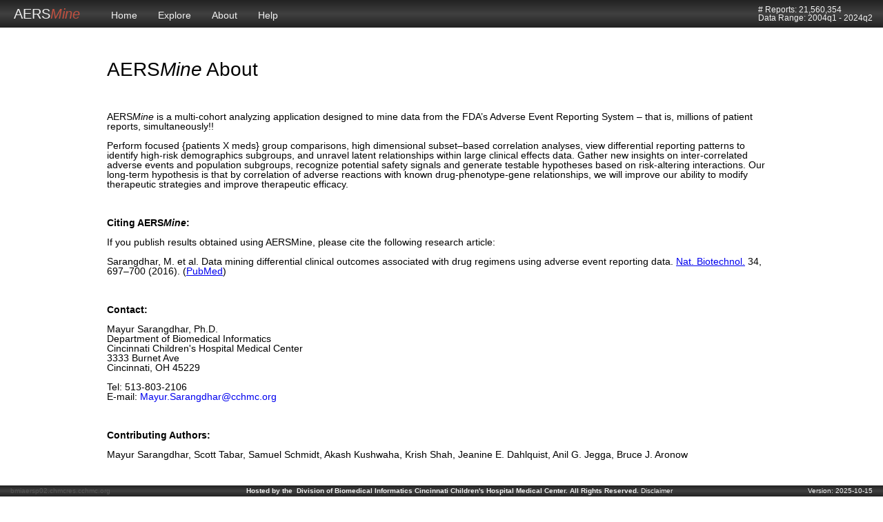

--- FILE ---
content_type: text/html;charset=UTF-8
request_url: https://research.cchmc.org/aers/about
body_size: 13974
content:
<!DOCTYPE html>
<html>
<head>
    <title>AERSMine About</title>
  	

    <!-- FontAwesome - aersMine FontAwesome Pro Kit -->
	<script src="https://kit.fontawesome.com/b97f4968f7.js" crossorigin="anonymous"></script>

		

	<meta name="description" content="AERSMine is a multi-cohort analyzing application designed to mine data from the FDA’s Adverse Event Reporting System – that is, millions of patient reports, simultaneously!!" />
	<meta name="keywords" content="FAERS, AERS, FDA, adverse events, reactions, drugs, novel therapeutics, drug discovery, differential, clinical indications, drug repositioning, repurposing, outcomes, AERSMine, data mining, Food and Drug Administration, Nature Biotechnology, NatBiol, Natbio, NBT, pharmacology, pharmacovigilance, analytics, adverse reactions, ADR, signal detection, LAERS, legacy AERS, disproportionality, hypothesis generation, hypothesis testing, MedDRA, Medical Dictionary for Regulatory Activities, ATC, KEGG, Anatomical Therapeutic Chemical Classification System" />

	<meta http-equiv="Content-Type" content="text/html; charset=UTF-8" />
    <meta charset="utf-8" />
    <meta name="viewport" content="width=device-width, initial-scale=1.0" />

	<meta http-equiv="X-UA-Compatible" content="IE=10" />



	<script type="text/javascript" src="/aers/js/jquery-2.2.4-min.js?1586557930000" ></script>
	<script type="text/javascript" src="/aers/js/jquery-ui-1.12.1.min.js?1586558072000" ></script>
	<link rel="stylesheet" type="text/css" href="/aers/css/jquery-ui-1.12.1.css?1586558192000" />

	<script type="text/javascript" src="/aers/js/Chart.js/4.4.0/chart.umd.js?1697765798000" ></script>
	<script type="text/javascript" src="/aers/js/Chart.js/chartjs-plugin-datalabels_v2.2.0.js?1698276418000" ></script>

	<script type="text/javascript">
		
		Chart.register( ChartDataLabels );

		var aersAltMode = false;
		
		
	</script>
	
	
	
	<link rel="shortcut icon" href="favicon.ico" type="image/x-icon">
	<link rel="icon" href="favicon.ico" type="image/x-icon">
	
	<script type="text/javascript">
		var $j = jQuery.noConflict();
		var $ = $j;

		var isProd = true;
	</script>


<script type="text/javascript">

var contextPath = "/aers";
var gaPath = "//www.google-analytics.com/analytics.js";






</script>

	
<script type="text/javascript">

	var aersMineColors = {
		"environment": "null",
		"description": "Default Colors",
		"key": "prod",
		
		"backgroundColor": "#e0e0e0",
		"backgroundShadowColor": "#888888",
		
		"fontColor": " #000000",
		"fontColorInverse": "#f2f2f2",
		"fontColorMine": "#c05040",
		
		"headerBackgroundColor": " #222222",
		
		"rowHighlightColor": " #eeeeee"
	};

</script>

<style>

	body,
		.aers-button.aers-button-inverse-color,
		.aers-font-color,
		.aers-font-color:LINK,
		.aers-font-color:VISITED,

		.aers-font-color a,
		.aers-font-color:LINK a,
		.aers-font-color:VISITED a,

		.aers-font-color a:HOVER,
		.aers-font-color:LINK a:HOVER,
		.aers-font-color:VISITED a:HOVER,

		.aers-font-color a:FOCUS,
		.aers-font-color:LINK a:FOCUS,
		.aers-font-color:VISITED a:FOCUS {
		color:  #000000; 
	}

	.aers-inverse-font-color,
		.aers-inverse-font-color:LINK,
		.aers-inverse-font-color:VISITED,

		.aers-inverse-font-color a,
		.aers-inverse-font-color:LINK a,
		.aers-inverse-font-color:VISITED a,

		.aers-inverse-font-color a:HOVER,
		.aers-inverse-font-color:LINK a:HOVER,
		.aers-inverse-font-color:VISITED a:HOVER,

		.aers-inverse-font-color a:FOCUS,
		.aers-inverse-font-color:LINK a:FOCUS,
		.aers-inverse-font-color:VISITED a:FOCUS {
		color: #f2f2f2; 
		text-decoration: none;
	}

	.aers-subtext-font-color,
		.aers-subtext-font-color a,
		.aers-subtext-font-color a:VISITED,
		.aers-subtext-font-color a:VISITED {
		color: #c05040; 
	}

	.aers-mine-background-color {
		background-color: #c05040;
	}

	.aers-mine-background-color-gradient {
		background-image: linear-gradient( #c0504060, 
					#c05040aa, #c0504010 );
	}

	.aers-mine-border-bottom {
		border-bottom: thin solid #c05040;
	}


	.aers-navbar, div.navbar-inverse {
	    background-color:  #222222; 
	    border-color:  #222222;

	}
	
	.ui-slider > .ui-widget-header {
		background: #c05040; 
	}




	.aers-data-container {

		background-color: #e0e0e0; 
	/* 	color: #f2f2f2; */

		box-shadow: 10px 10px 5px #888888; 
	}


	.aers-button {
		background-color: #e0e0e0; 
		color: #c05040; 
	}

	.aers-button:VISITED, .aers-button-small:VISITED {
		color:  #000000; 
	}

	.aers-accented-background-color,
		.aers-button.aers-accented-background-color {
		background-color: #e0e0e0 !important; 
	}
	.aers-button.aers-button-inverse-color,
		.aers-button.aers-button-inverse-color:VISITED {
		background-color: #f2f2f2 !important; 
		color: #c05040;  
		text-decoration: none;
	}

	.aers-button-small {
		background-color: #e0e0e0; 
		color: #c05040; 
	}


	table tr:nth-child(even) {
	 	background-color:  #eeeeee; 
	}



/*Tabs on explore page*/
.exploreTab {
    display: inline-block;

    border-top: 1px solid #c05040;
	border-left: 1px solid #c05040;
    border-right: 1px solid #c05040;

    border-radius: 16px 16px 0 0;

    padding: 3px 20px 5px;

    position: relative;
    top: 2px;

    color: #777777;
    font-weight: normal;
}
.exploreTabDisabled {
    display: inline-block;

    padding: 4px 20px 6px;

    position: relative;
    top: 2px;

}

.exploreTabActive {
	background: #e0e0e0 none repeat scroll 0 0;

    position: relative;
    top: 3px;

    color: #000000;
    font-weight: bold;
}

.exploreTabContainer
{
	border-bottom: 1px solid #c05040;
    padding-bottom: 1px;
}

.exploreTabContainerDisabled
{
    padding-bottom: 2px;
}



</style>




	<link rel="stylesheet" type="text/css" href="/aers/css/aers.css?1760585184000" />




<!-- Leave this at version 1.2.19. 1.2.20 seems to introduce lagging issues with the ontology trees. -->
    <script src="//ajax.googleapis.com/ajax/libs/angularjs/1.2.19/angular.min.js"></script>
    <script src="//ajax.googleapis.com/ajax/libs/angularjs/1.2.19/angular-animate.min.js"></script>




	 <script type="text/javascript" src="/aers/js/typeahead.bundle_v0.10.2.js?1396916108000" ></script>

	 <script type="text/javascript" src="/aers/js/hogan/hogan.js?1389249880000" ></script>

	 <link rel="stylesheet" type="text/css" href="/aers/css/typeahead.js-bootstrap.css?1389248728000" />








<!-- http://getbootstrap.com/  -->

	<link rel="stylesheet" href="css/bootstrap-theme.min.css" type="text/css" />
	<script src="js/bootstrap.min.js"></script>

<!-- 	UI Bootstrap  (using Tabs in explore.jsp) -->
<!-- 	<script src="js/ui-bootstrap-tpls-0.13.0.min.js"></script> -->

	<script type="text/javascript" src="/aers/js/jquery.popupoverlay.js?1501541016000" ></script>





    <!-- HTML5 Shim and Respond.js IE8 support of HTML5 elements and media queries -->
    <!-- WARNING: Respond.js doesn't work if you view the page via file:// -->
    <!--[if lt IE 9]>
      <script src="https://oss.maxcdn.com/libs/html5shiv/3.7.0/html5shiv.js"></script>
      <script src="https://oss.maxcdn.com/libs/respond.js/1.3.0/respond.min.js"></script>
    <![endif]-->

<script src='https://www.google.com/recaptcha/api.js'></script>


<!-- Google tag (gtag.js) -->
<script async src="https://www.googletagmanager.com/gtag/js?id=G-9S7JENBGRX"></script>
<script>
  window.dataLayer = window.dataLayer || [];
  function gtag(){dataLayer.push(arguments);}
  gtag('js', new Date());

  gtag('config', 'G-9S7JENBGRX');
</script>




</head>
<body>
	

<style>
.aersStats {
	margin: 8px 15px 0 5px; 
	font-size: 12px;
}
</style>



<div class="aers-navbar aers-navbar-inverse aers-inverse-font-color" id="aersHeaderId">
	<div class="aersStats float-right">
	
	    	# Reports:  21,560,354 <br />
	    	Data Range:  2004q1 - 2024q2
	</div>
	
	
    <div class="">
          <a class="brand" href="home">AERS<i class="aers-subtext-font-color">Mine</i></a>
          <ul class="nav-aers">
            <li class="active"><a href="home">Home</a></li>
            <li><a href="explore.jsp">Explore</a></li>

            <li><a href="about">About</a></li>
            <li><a href="help/">Help</a></li>
 
 			
            
        </ul>
    </div>
    
</div>

<script type="text/javascript">
<!--
$j(document).ready(function() {

		$(".versions-hidden-startup").removeClass("versions-hidden-startup");
		$("#version-menu").menu();
		$(".version-fade-in").addClass("load");
	
});



-->
</script>

    <div class="aers-container-dynamic">


		<div class="hero-unit">
			<h1>AERS<i>Mine</i> About</h1>
			<br />

<p>AERS<i>Mine</i> is a multi-cohort analyzing application designed to mine data from the FDA’s 
Adverse Event Reporting System – that is, millions of patient reports, simultaneously!!</p>

<p>Perform focused {patients X meds} group comparisons, high dimensional subset–based correlation 
analyses, view differential reporting patterns to identify high-risk demographics subgroups, and 
unravel latent relationships within large clinical effects data. Gather new insights on 
inter-correlated adverse events and population subgroups, recognize potential safety signals 
and generate testable hypotheses based on risk-altering interactions. Our long-term hypothesis 
is that by correlation of adverse reactions with known drug-phenotype-gene relationships, we 
will improve our ability to modify therapeutic strategies and improve therapeutic efficacy.</p>

		</div>


		<div class="maingroup aers-accented-background-color aers-view">
			<div class="justify">
				<br />
				<p class="x-aers-inverse-font-color">
					AERS<i>Mine</i>:A novel framework for FAERS data mining</p>
				
				<p class="x-aers-inverse-font-color">
					AERSMine is a multi-cohort analyzing application designed to mine data from the 
					Food and Drug Administration (FDA) Adverse Event Reporting System (FAERS, legacy AERS, 
					LAERS). AERSMine allows comparative analysis of differential clinical outcomes and 
					adverse events (reactions) in response to approved and/or investigational drugs 
					(therapeutics). Differential adverse event (ADR) risk profiles can be identified 
					via well-established disproportionality analysis methods used in pharmacovigilance 
					including relative risk (RR), and safety signal detection methods, such as 
					Information Component (IC) and drug-drug-interaction (DDI) metric Omega. In addition, 
					AERSMine can facilitate pharmacology-based novel discoveries via identification of 
					drug repositioning (repurposing) candidates to improve treatment strategies. With 
					AERSMine researchers can gather new insights on inter-correlated ADRs and population 
					subgroups, recognize potential safety signals and generate testable hypotheses based 
					on risk-altering interactions. AERSMine uses the Anatomical Therapeutic Chemical 
					Classification System (ATC-KEGG) and MedDRA, Medical Dictionary for Regulatory 
					Activities (MedDRA) ontologies for drugs, clinical indications and ADR aggregation 
					respectively. AERSMine was recently published in Nature Biotechnology (NatBiol, 
					Natbio, NBT).
				</p>
				
			</div>
		</div>


<br />
<br />

<div id="searchbox" class="pagebody">


<b>Citing AERS<i>Mine</i>:</b>


<p>If you publish results obtained using AERSMine, please cite the following research article:</p>

<p>Sarangdhar, M. et al. Data mining differential clinical outcomes associated with drug regimens using adverse 
	event reporting data. 
	<a class="link" href="http://www.nature.com/nbt/journal/v34/n7/full/nbt.3623.html" target="_blank">Nat. Biotechnol.</a> 
	34, 697–700 (2016).
  (<a class="link" href="http://www.ncbi.nlm.nih.gov/pubmed/27404875">PubMed</a>)</p>




<br />

<p><b>Contact:</b></p>
<p>
Mayur Sarangdhar, Ph.D.<br />
Department of Biomedical Informatics<br />
Cincinnati Children's Hospital Medical Center<br />
3333 Burnet Ave<br />
Cincinnati, OH 45229<br />
<br />
Tel: 513-803-2106<br />
E-mail: <a href="mailto:Mayur.Sarangdhar@cchmc.org&subject=AERSMine: Website Question">Mayur.Sarangdhar@cchmc.org</a>
</p>

<br />

<p><b>Contributing Authors:</b></p>
<p>Mayur Sarangdhar, Scott Tabar, Samuel Schmidt, Akash Kushwaha, Krish Shah, Jeanine E. Dahlquist, Anil G. Jegga, Bruce J. Aronow</p>
<br />






<br id="noticeAndDisclaimer"/>
<p><b>Notice and Disclaimer:</b></p>

<p>This computer software is developed at Division of Biomedical Informatics,
Cincinnati Children's Hospital Medical Center (BMI CCHMC), Cincinnati, OH 45229. All rights in the computer software
are reserved by Division of Biomedical Informatics, Cincinnati Children's Hospital Medical Center,
Cincinnati, OH 45229. We do not make any warranty, express, or imply, or assume any liability for the use of this software.</p>

<p>Do not use results from AERSMine to make clinical decisions.</p>

<p>AERSMine may link to and use data from third-party sites. Use of third-party sites and/or third-party
data may subject the user to a third-party's terms of use and may require a third-party licensing agreement.</p>

<p>AERSMine and BMI CCHMC, do not guarantee, approve or endorse the information, data or products available at
these sites or their data. Use of this website is taken as an agreement to these terms of usage.
AERSMine is free for academic use.</p>


</div>

	</div>
	
<div id="footer" class="aers-navbar-inverse aers-inverse-font-color">

	<div class="float-left version host-name">
		bmiaersp02.chmcres.cchmc.org
	</div>
	<div id="aers-version" class="float-right version" style="padding: 0 15px;" 
				data-war-version="2025-10-15" 
				data-war-deployment-dir="aers##2025-10-15"
				data-solr-default-collection="aers2024q2dev" >
		Version: 2025-10-15
	</div>

	<div>
		<b>Hosted by the &nbsp;<a href="http://bmi.cchmc.org/">Division of Biomedical Informatics</a>
		Cincinnati Children's Hospital Medical Center. All Rights Reserved.</b>
		<a href="about#noticeAndDisclaimer">Disclaimer</a>
	</div>
</div>


</body>
</html>

--- FILE ---
content_type: text/css
request_url: https://research.cchmc.org/aers/css/aers.css?1760585184000
body_size: 29073
content:
/*
Explicitly define a Segoe UI font-family so that we can assign Segoe UI
Semilight to an appropriate font-weight.
*/
@font-face {
    font-family: "Segoe UI";
    font-weight: 200;
    src: local("Segoe UI Light");
}
@font-face {
    font-family: "Segoe UI";
    font-weight: 300;
    src: local("Segoe UI Semilight");
}
@font-face {
    font-family: "Segoe UI";
    font-weight: 400;
    src: local("Segoe UI");
}
@font-face {
    font-family: "Segoe UI";
    font-weight: 600;
    src: local("Segoe UI Semibold");
}
@font-face {
    font-family: "Segoe UI";
    font-weight: 700;
    src: local("Segoe UI Bold");
}
@font-face {
    font-family: "Segoe UI";
    font-style: italic;
    font-weight: 400;
    src: local("Segoe UI Italic");
}
@font-face {
    font-family: "Segoe UI";
    font-style: italic;
    font-weight: 700;
    src: local("Segoe UI Bold Italic");
}


*, *::before, *::after {
    box-sizing: border-box;
}



body
{
	padding-top: 60px;
	padding-bottom: 40px;

	line-height: 1 !important;
	font-size: 14px;

	font-family:
			"Segoe UI", "Helvetica Neue",Helvetica,Arial,sans-serif !important;

	/*
			'Arimo', 'Quattrocento Sans', 'Pontano Sans', 'Alegreya Sans','Basic',


		font-family: 'Alegreya Sans', sans-serif;
		font-family: 'Basic', sans-serif;

		font-family: 'Arimo', sans-serif;
		font-family: 'Alegreya Sans', "Helvetica Neue",Helvetica,Arial,sans-serif !important;
	*/
}

input, textarea, div.aers-data-container input {
	color: black;
}

select:-moz-focusring, input:-moz-focusring, a:-moz-focusring  {
    color: transparent;
    text-shadow: 0 0 0 #000;
}

#footer {
	position: fixed;
	bottom: 0px;
	right: 0px;
	left: 0px;
	
	min-width: 600px;
    max-width: none;
	width: 100%;
	
/*	background-color: #222222 !important; */
/*	background-color: #f2f2f2 !important; */
	text-align: center;

	line-height: 1.6 !important;
}
#footer > div {
	font-size: 10px;
}

#footer .host-name {
	padding: 0 15px; 
	color: #555555;
}



/*  
  NOTE: See custom_colors_aers.jsp
  
.aers-background-color {
	background-color: #f2f2f2 !important;
}

.aers-font-color {
	color: #000000;
}
.aers-inverse-font-color,
	.aers-inverse-font-color:LINK,
	.aers-inverse-font-color:VISITED,

	.aers-inverse-font-color a,
	.aers-inverse-font-color:LINK a,
	.aers-inverse-font-color:VISITED a,

	.aers-inverse-font-color a:HOVER,
	.aers-inverse-font-color:LINK a:HOVER,
	.aers-inverse-font-color:VISITED a:HOVER,

	.aers-inverse-font-color a:FOCUS,
	.aers-inverse-font-color:LINK a:FOCUS,
	.aers-inverse-font-color:VISITED a:FOCUS {
	color: #f2f2f2;
	text-decoration: none;
}

.aers-subtext-font-color,
	.aers-subtext-font-color a,
	.aers-subtext-font-color a:VISITED,
	.aers-subtext-font-color a:VISITED {
	color: #953735;
}
*/

div.pageheader {
	display: inline-block;
	width: auto;

	font-size: x-large;
	font-weight: bold;
	margin: 0 0 30px 0;
	padding: 0 3em 8px 1em;
	border-bottom: medium solid black;
}

.aers-container {
	
	min-width: 1000px;
    max-width: 1300px;
    width: 100%;

    margin-left: auto;
    margin-right: auto;
    padding-left: 15px;
    padding-right: 15px;
}
.aers-container-dynamic {
	
	min-width: 600px;
    max-width: 1000px;
    width: 100%;

    margin-left: auto;
    margin-right: auto;
    padding-left: 15px;
    padding-right: 15px;
}

fieldset {
    margin: 0;
    padding: 0;
}
.aers-button {
	display: inline-block;
/*	background-color: #bfbfbf; */
/*	color: #f2f2f2; */
	min-width: 50px;
	width: auto;

	text-align: center;

	padding: 4px 20px;
	margin: 2px 5px;

	border-radius: 6px;

	cursor: pointer;

	box-shadow: 6px 6px 17px #B2B2B2;

	font-size: 14px;
}

.aers-button:disabled {
	opacity: 0.4;
}

/*
.aers-button:VISITED, .aers-button-small:VISITED {
	color: #f2f2f2;
}

.aers-accented-background-color,
	.aers-button.aers-accented-background-color {
	background-color: #bfbfbf !important;
}
.aers-button.aers-button-inverse-color,
	.aers-button.aers-button-inverse-color:VISITED {
	background-color: #f2f2f2 !important;
	color: #000000;
	text-decoration: none;
}
*/

.aers-button-small {
	display: inline-block;
/*	background-color: #bfbfbf; */
/*	color: #f2f2f2; */
	min-width: 20px;
	width: auto;

	text-align: center;

	padding: 2px 5px;
	margin: -2px 5px;

	border-radius: 6px;

	cursor: pointer;

	font-size: x-small;
}

.add-all-button {
	position: relative;
	top: 9px;
	padding: 4px;
	line-height: 24px;
	width: 54px;
}


/* aers-data-container is supposed to contain the two aers-data-column elements */
.aers-data-container {
	display: block;
	vertical-align: top;

/*	background-color: #e0e0e0; */
/* 	color: #f2f2f2; */

	padding: 6px 8px;
	margin: 3px 5px;


	border-radius: 6px;

/*	box-shadow: 10px 10px 5px #888888; */

}

h1 {
	font-weight: 500;
}

/* aers-data-column contains the aers-data-box and the related headers and text input
   field with auto complete. */
.aers-data-column {
	display: inline-block;
	vertical-align: top;

	width: 48%;
	min-width: 150px;

	margin: 5px;
}

/* aers-data-box contains the aers concept objects.  There are generally two per
   container: the include and exclude. */
.aers-data-box {
	display: block;
	background-color: white;
	color: black;

	padding: 6px 4px;
	margin: 3px 5px;

	width: 100%;
	min-width: 240px;

/* 	height: 6.4em; */

	overflow-y: scroll;

	border-radius: 6px;
}

textarea.aers-data-box {
/* 	height: 4em;  not being used now because of the height attr below*/

	resize: vertical;
	max-height: 500px;

	height: 100%;
	width: 100%;
}

.aers-data-column .ui-resizable-se {
	bottom: -3px;
	right: 7px;
}

.ontology-tree-box {
	width: 1080px;
}


.aers-data {
	display: inline-block;
	border: solid thin black;
	font-size: smaller;

	padding: 4px;
	margin: 2px;

	border-radius: 6px;
}

.aers-data-set {
	display: inline-block;
	border: solid thin gray;
	font-size: smaller;

	padding: 4px;
	margin: 2px;

	border-radius: 6px;
}

.aers-data-set:not(:first-child):before {
	content: "and";
	display: inline-block;

	/* Firefox */
	-moz-transform: rotate(-90deg);
	/* Safari */
	-webkit-transform: rotate(-90deg);
	/* IE */
	-ms-transform: rotate(-90deg);
	/* Opera */
	-o-transform: rotate(-90deg);
	/* Internet Explorer */
	filter: progid:DXImageTransform.Microsoft.BasicImage(rotation=3);
}
.rotate{
	/* Firefox */
	-moz-transform: rotate(-90deg);
	/* Safari */
	-webkit-transform: rotate(-90deg);
	/* IE */
	-ms-transform: rotate(-90deg);
	/* Opera */
	-o-transform: rotate(-90deg);
	/* Internet Explorer */
	filter: progid:DXImageTransform.Microsoft.BasicImage(rotation=3);
}
.aers-data-label {
	display: inline-block;
	font-size: smaller;
	font-weight: bolder;

	padding: 4px;
	margin: 2px;

	border-radius: 6px;
}


.aers-input-text-span {
	position: relative;
	display: inline-block;
}

.aers-input-text-hint {
	position: absolute !important;
	top: 0px;
	left: 0px;
	border-color: transparent;
	box-shadow: none;
	background: none repeat scroll 0% 0% rgb(255, 255, 255);
}
.aers-input-text {
	position: relative;
	vertical-align: top;
	background-color: transparent;
}

.justify {
	text-align: justify;
}
.center {
	text-align: center;
}
.left {
	text-align: left;
}
.right {
	text-align: right;
}
.nowrap {
	white-space: nowrap;
}

.paddingLeft {
	padding-left: 25px;
}

.error {
	color: red;
	font-size: larger;
}
.error ul li {
	color: black !important;
	font-size: smaller !important;
}

/*
@font-face {
    font-family: "Prociono";
    src: url("../font/Prociono-Regular-webfont.ttf");
}
*/

.aers-view {
	display: none !important;
}

option.aers-option {
	text-overflow: ellipsis;
	overflow: hidden;
	white-space: nowrap;
	width: 130px;
}


.tt-dropdown-menu {
	min-width: 450px;
}


.aers-navbar {
/*
    background-color: #222222;
    border-color: #080808;
    border-width: 0 0 1px;
*/
	
    top: 0;
    left: 0;
    right: 0;
    position: fixed;
    z-index: 1030;
    
    min-width: 600px !important;
    max-width: none;
	width: 100%;
}
.aers-navbar:after {
    clear: both;
}

.nav-aers {
    list-style: none outside none;
    display: block;
    float: left;
    left: 0;
    margin:  5px 0 0;
    position: relative;
    padding-left: 10px;
}
.aers-navbar .nav-aers > li {
    float: left;
}
.aers-navbar .nav-aers > li > a, 
   .aers-navbar .nav-aers > li > ul  {
    display: block;
    float: none;
    padding: 10px 15px;
    text-decoration: none;
}

.aers-navbar .brand {
    display: block;
    float: left;
    font-size: 20px;
    font-weight: 200;
    /* margin-left: -20px; */
    padding: 10px 20px;
}

.aers-navbar-inverse {
    background-image: linear-gradient(#222222, #404040, #222222);
    /* background-repeat: repeat-x; */
}

.maingroup {
	padding: 30px 60px 30px;
	margin-bottom: 20px;
	font-size: 18px;
	font-weight: 200;
	line-height: 30px;
	color: inherit;

	border-radius: 6px;
}

.maingroup h1 {
	margin-top: 25px;
	margin-bottom: 0;
	font-size: 48px;
	line-height: 1;
	letter-spacing: -1px;
	color: inherit;
}

.maingroup .home-title {
	display: inline-block; 
	vertical-align: top;
	
	text-align: justify;
    -moz-text-align-last: justify;
    text-align-last: justify;
    
    margin-bottom: 2em;
}

.maingroup .home-title .colon {
	margin-left: 2px;
}
.maingroup .home-title.float-right {
	margin-left: 10px;
}

.maingroup li {
	line-height: 30px;
}

.maingroup.video-popup {
    padding: 5px 5px !important;
	
}

.maingroup.video-popup h2 {
    margin: 5px 0 5px 0 !important;
	
}

.maingroup.video-popup .video-close {
   cursor: pointer;
	
}


/*
 *  Start: For auto complete functionality:
 */


.tt-dropdown-menu, .gist {
    text-align: left;
}

.title, .example-name {
    font-family: Prociono;
}

.title {
    font-size: 24px;
    margin: 20px 0 0;
}
.example {
    padding: 30px 0;
}
.example-name {
    font-size: 16px;
    margin: 20px 0;
}
.demo {
    margin: 50px 0;
    position: relative;
}


.typeahead.tt-query, .typeahead.tt-hint {
    width: 450px;
    margin-left: 5px;
}

.typeahead, .tt-query, .tt-hint {
    border: 2px solid #CCCCCC;
    border-radius: 8px;
    font-size: 12px;
    height: 36px;
    line-height: 30px;
    outline: medium none;
    padding: 6px 12px;
    width: 465px;
}
.typeahead {
    background-color: #FFFFFF;
    width: 530px;
}
.typeahead:focus {
    border: 2px solid #0097CF;
}
.tt-query {
    box-shadow: 0 1px 1px rgba(0, 0, 0, 0.075) inset;
}
.tt-hint {
    color: #999999;
}
.tt-dropdown-menu {
    background-color: #FFFFFF;
    border: 1px solid rgba(0, 0, 0, 0.2);
    border-radius: 8px;
    box-shadow: 0 5px 10px rgba(0, 0, 0, 0.2);
    margin-top: 12px;
    padding: 6px 0;
    width: 530px;
}
.tt-suggestion {
    font-size: 12px;
    line-height: 16px;
    padding: 3px 20px;
}
.tt-suggestion.tt-is-under-cursor {
    background-color: #0097CF;
	color: #FFFFFF;
}
.tt-suggestion p {
    margin: 0;
}
.gist {
    font-size: 12px;
}
.ontology-auto-complete-atc .tt-suggestion {
    padding: 8px 20px;
}
.ontology-auto-complete-atc .tt-suggestion + .tt-suggestion {
    border-top: 1px solid #CCCCCC;
}
.tt-cursor {
  color: #FFF;
  background-color: #0097CF;
}


.ontology-auto-complete .repo-count {
    float: right;
    font-style: italic;
}
.ontology-auto-complete .repo-tokens {
    text-align: right;
    font-size: smaller;
}
/* .ontology-auto-complete .repo-name { */
/*     font-weight: bold; */
/* } */
.example-twitter-oss .repo-description {
    font-size: 12px;
}



/*
  Begin: CSS for the ontology browsers:
*/

.uiTree {
    list-style-type: none;
    margin-left: -10px;
    margin-top: 0;
    padding-bottom: 5px;
    font-size: 12px;
}
.uiTree li a.icon {
    display: inline-block;
    width: 18px;
    cursor: pointer;
    vertical-align: text-bottom;
}
.uiTree li .node:hover > a.addChild {
    display: inline-block;
}
.uiTree li a.addChild {
    margin-left: 6px;
    cursor: pointer;
    display: none;
    vertical-align: text-bottom;
}
.uiTree li .node {
    padding-bottom: 2px;
}
.uiTree span.nodeLabel {
    cursor: pointer;
}
.uiTree span.nodeLabel.selected {
    border: 1px solid #aaa;
    background-color: #ddd;
    padding: 1px 3px;
}

.uiTree .count {
	font-style: italic;
	font-size: smaller;
}

[class^="icon-"], [class*=" icon-"] {
    background-image: url("../img/glyphicons-halflings.png");
    background-position: 14px 14px;
    background-repeat: no-repeat;
    display: inline-block;
    height: 14px;
    line-height: 14px;
    margin-top: 1px;
    vertical-align: text-top;
    width: 14px;
}

.icon-chevron-right {
    background-position: -456px -72px;
}
.icon-chevron-down {
    background-position: -313px -119px;
}
.icon-chevron-up {
	background-position: -289px -119px;
}

a.ng-binding {
	color: black;
}
a.ng-binding:VISITED {
	color: black;
}
a.ng-binding:LINK {
	color: black;
}

a.icon.bullet {
	font-size: 20px;
    margin: -4px 0 -5px 5px;
}
a.icon .bullet {
	font-size: larger;
	text-align: center;
	color: black;
	text-decoration: none;
}
a.icon .bullet:VISITED, a.icon .bullet:LINK {
	color: black;
	text-decoration: none;
}

.uiTree span.nodeLabel.selected {
    background-color: #DDDDDD;
    border: 1px solid #AAAAAA;
    padding: 1px 3px;
}
.uiTree span.nodeLabel {
    cursor: pointer;
}

.OntologyController {
	height: 250px;
	overflow: auto;
}

.ontologyHeightButton {
	font-weight: bold;

 	padding: 0px 8px 1px 8px;
 	min-width: 20px;

 	background-color:transparent;
}
input[type="button"] {
    outline: none;
}

/*
  End: CSS for the ontology browsers:
*/

/*
  Begin: CSS for the auto-complete:
*/

.aers-data-container-ontology {
/*	height: 190px; */
}

.aers-ontology-container {
	width: 97%;

/* 	height: 100%; */
/* 	overflow: auto; */

/* 	background-color: white; */
/* 	color: black; */

/* 	padding: 6px 4px; */
/* 	margin: 3px 5px; */

/* 	border-radius: 6px; */
}

.aers-ontology-detail-containerx {
	height: 100%;

	background-color: white;
	color: black;

	padding: 6px 4px;
	margin: 3px 5px;

	border-radius: 6px;
}


.animate-show.ng-hide-add,
.animate-show.ng-hide-remove {
  -webkit-transition:1s linear all;
  transition:1s linear all;

  /* remember to add this */
  display: inline-block !important;
  opacity:1;
  height: 100%;
}
.animate-show.ng-hide {
  opacity:0;
  height: 0;
}

.aers-data-container-ontology.animate-show {
	width: 100%;
}

.animate-show.ng-hide-remove,
.animate-show.ng-hide-add {
  /* remember, the .hg-hide class is added to element
     when the active class is added causing it to appear
     as hidden. Therefore set the styling to display=block
     so that the hide animation is visible */
  display: inline-block !important;
}

.animate-show.ng-hide-add {
  -webkit-animation:1s hide;
  animation:1s hide;
}

@keyframes hide {
  from { opacity:1; height: 100%; }
  to { opacity:0; height: 0; }
}

@-webkit-keyframes hide {
  from { opacity:1; height: 100%; }
  to { opacity:0; height: 0; }
}

.animate-show.ng-hide-remove {
  -webkit-animation:1s show;
  animation:1s show;
}

@keyframes show {
  from { opacity:0; height: 0; }
  to { opacity:1; height: 100%; }
}

@-webkit-keyframes show {
  from { opacity:0; height: 0; }
  to { opacity:1; height: 100%; }
}



/*
  End: CSS for the auto-complete:
*/

/*
  Start: CSS for the drag-and-drop
*/
/* Prevent the text contents of draggable elements from being selectable. */
/* NOTE (SAM): Not sure if this works or not...Chrome testing suggests
 it does nothing, but I am not sure
*/
[draggable] {
  -moz-user-select: none;
  -khtml-user-select: none;
  -webkit-user-select: none;
  user-select: none;
  /* Required to make elements draggable in old WebKit */
  -khtml-user-drag: element;
  -webkit-user-drag: element;
}


/*
  End: CSS for the drag-and-drop:
*/

/*
  Start: CSS for the explore page:
*/
table.selectGrid {
	border-spacing: 1px;
	border-collapse: separate;


	width: 100%;
	border-radius: 8px;
}

table.selectGrid td {
	background-color: white;
	border: thin solid #BFBFBF;

	padding: 2px 10px;
	border-radius: 8px;
}

.set-999-name b {
	margin-left: 2%;
}

.set-999-name input[type='text'] {
	width: 60%;
}

.ontologyShowLabel {
/* 	font-weight: normal; */
/* 	font-size: 80%; */

/* 	margin-left: 3%; */
}

/*
  End: CSS for the explore page:
*/



/*
  Begin: CSS for the exploreSubmit page:
*/

legend {
/*    -moz-border-bottom-colors: none;
    -moz-border-left-colors: none;
    -moz-border-right-colors: none;
    -moz-border-top-colors: none;
    border-color: -moz-use-text-color -moz-use-text-color #e5e5e5;
    border-image: none;
    border-style: none none solid;
    border-width: 0 0 1px;
    color: #333333;
*/
    display: block;
    font-size: 21px;
    line-height: inherit;
    margin-bottom: 20px;
    padding: 0;
    width: 100%;
}

fieldset {
    border: 0 none;
    margin: 0;
    padding: 0;
}

fieldset.fsclass {
	font-size:18px;
}

fieldset.fsclass table {
	font-size:14px;
}

label {
    display: inline-block;
    font-weight: bold;
    margin-bottom: 5px;
}

label.upperValue {
    display: inline-block;
    font-weight: inherit;
}

.upperValue.disabled {
    color: #c0c0c0;
}

ul, ol {
    margin-bottom: 10px;
    margin-top: 0;
}

.submitList {
	font-size:16px;
}

.submit_li {
	font-size: 16px;
}

.set-name {
	font-weight:bold;

	width: 100%;
}
.set-name-edit {
	margin: 6px !important;
}
.set-name-edit ~ .save-set-button {
	padding: 4px 15px;
	margin: 2px 4px;
}

.num-column2 {
	-webkit-column-count: 2; /* Chrome, Safari, Opera */
	-moz-column-count: 2; /* Firefox */
	column-count: 2;
}

.num-column3 {
	-webkit-column-count: 3; /* Chrome, Safari, Opera */
	-moz-column-count: 3; /* Firefox */
	column-count: 3;
}

.multi-column {
	-webkit-column-gap: 1em; /* Chrome, Safari, Opera */
	-moz-column-gap: 1em; /* Firefox */
	column-gap: 1em;

	-webkit-column-rule: thin solid #e5e5e5; /* Chrome, Safari, Opera */
	-moz-column-rule: thin solid #e5e5e5; /* Firefox */
	column-rule: thin solid #e5e5e5;
}

.lowercase {
	text-transform:lowercase;
}

.non-bold {
	font-weight:normal;
}

.multi-column-header {
	font-weight:bold;

	list-style-type:disc;

	break-before: column; /* W3C */
	-webkit-column-break-before: column; /* Safari & Chrome */
	-moz-column-break-before: column; /* Firefox */

	break-inside: avoid-column; /* W3C */
	-webkit-column-break-inside: avoid-column; /* Safari & Chrome */
	-moz-column-break-inside: avoid-column; /* Firefox */

	break-after: avoid-column; /* W3C */
	-webkit-column-break-after: avoid-column; /* Safari & Chrome */
	-moz-column-break-after: avoid-column; /* Firefox */
}

.aers-button-small {
	font-size: x-small;
	font-weight:bold;
/* 	border: 1px solid; */
	padding: 2px;
}

[ng\:cloak], [ng-cloak], [data-ng-cloak], [x-ng-cloak], .ng-cloak, .x-ng-cloak {
  display: none !important;
}


a.exploreSubmitLink {
	font-size:16px;
}

a:link {text-decoration: none;}
a:visited {text-decoration: none;}
a:hover {text-decoration: underline;}
a:active {text-decoration: underline;}

a {
	cursor: pointer;
	cursor: hand;
}

a.link:link {text-decoration: underline;}
a.link:visited {text-decoration: underline;}



table {
	border-collapse: collapse;
	border-spacing: 0;

 	padding: 10px;
 	/* margin: 10px; */

 	border: thin black solid;
}

table th, table td {
 	padding: 2px 5px;
}

table tr.newGroup {
 	border-top: thin grey solid;
}

ul.aersReportOptions li {
	padding: 3px;
}

.aers-db-validated {
	background-color: #F0F000 !important;
}

.aers-db-validate img {
	height: 18px;
	width: 18px;
}
.dbvalidateCopySql {
	cursor: pointer;
}

.aers-test-sql textarea, .aers-test-solr textarea {
	width: 1200px;
	border: 2px black solid;
	margin-left: 40px;
	font-family: "Courier New";
}
.aers-test-solr-url a {
	margin-left: 40px;
}

.aers-title-textarea textarea {
	width: 1200px;
	border: 2px black solid;
	margin-left: 30px;
	font-family: ui-monospaced, monospaced, "Courier New";
	overflow-x: scroll;
	overflow-y: scroll;
}

.aers-title-textarea textarea.tto {
	width: 3000px;
}
	
.aers-title-value {
	min-height: 32px;
	height: auto;
	font-size: larger;
}
.aers-title-value .tto-ajax-link {
	display: inline-block;
	border: black thin solid;
	border-radius: 6px;
	margin: 2px 12px;
	padding: 4px 17px;
}

.aers-title-value .tto-ajax-input {
	width: 156px;
	padding: 3px 11px;
	margin: 3px 11px;
}
.aers-title-value .tto-filler {
	display: inline-block;
	width: 58px;
	padding: 3px 7px;
	margin: 3px 7px;
}

/*
		div.aers-test-solr {
			width: 1000px;
			height: 100px;
			border: medium black solid;
		}
*/

.aers-explore-results table thead {
	background-color: white;
}

/*
  End: CSS for the exploreSubmit page:
*/

/*
  Begin: CSS for the visualize page:
*/

.aers-visualize-table {
	width: 20%;
}

/*
  End: CSS for the visualize page:
*/


.pageheader {
	font-size: large;
	font-weight: bold;
}

ul.aersBulletList li {
	padding: 10px 6px;
}

.pointer {
	cursor: pointer;
}


.aers-hidden {
	display: none;
}

.font-size-larger {
	font-size: larger;
}

.font-size-smaller {
	font-size: smaller;
}

.border-bottom {
	border-bottom: thin solid black;
}

.border-right {
	border-right: thin solid #808080;
}

.inline {
	display: inline;
}

.roundButton {
 	border-radius: 16px;
    display: inline-block;
    width: 26px;
    padding: 0 4px;
}

.corners-rounded {
	border-radius: 6px;
}

.underline-light {
	border-bottom: solid 1px #e5e5e5;
}

.float-right {
	float: right;
}
.float-left {
	float: left;
}
.float-clear {
    clear: both;
}

input[type=checkbox], input[type=radio] {
	box-shadow: 6px 6px 18px #cccccc;
}

.legendclass {
	text-shadow: 10px 10px 5px #888888;
}

.aers-explore-results {
	padding: 0 0 0 3px;
}

.warn {
	background-color: #F0dfdf;
	font-size: larger;
	text-align: center;
}

.aers-link {
	font-size: small;
	text-decoration: underline;
	padding: 0 4px;
	cursor: pointer;
}
.aers-class-name {
	padding: 0 4px;
}

UL.messages {
	list-style: circle;
}

.messages li {
	padding: 4px;
	color: black;
	font-weight: bold;
	font-size: larger;
}
.messages .attention {
	background-color: #90FF90;
}
.messages .error {
	background-color: #FF9090;
	color: black;
}
.messages .warning {
	background-color: #FFFF90;
}

.greyText {
	color: grey;
}


.kdr-graph-container {
	height: 18px;
	width: 40px;
	text-align: center;
	position: relative;
}

.kdr-graph-bar {
	float: left;
	height: 18px;
}

.kdr-graph-text {
	top: 2px;
	left: 0;
	width: 40px;
	position: absolute;
  	text-shadow: 0 0 2px #ffffff;
}


.matrixReportSelection > div:FIRST-CHILD {
	padding: 5px 0;
}
.matrixReportSelection > div:LAST-CHILD {
	padding: 0 0 5px;
}

.graphTypeHover, .aers-button.graphTypeHover {
	background-color: #ffffdd !important;
}

.plain-text {
	font-weight: normal;
}

.textarea-notice {
	position: relative;
}
.textarea-notice .notice {
	background-color: #fcfcfc;
    bottom: 3px;
    color: #606060;
    display: block;
    font-size: small;
    left: 19px;
    opacity: 0.48;
    position: absolute;
    z-index: 1;
}

.textarea-notice .notice:hover {
	background-color: #ffffff;
    color: #000000;
    opacity: 1.0;
}


a.explore-sample, a.explore-sample:FOCUS, a.explore-sample:LINK, a.explore-sample:VISITED, a.explore-sample:FOCUS {
	color: #0000ee;
	
}


.kdr-heatmap {
	width: 16px;
	max-width: 16px;
}
.kdr-heatmap-header {
}
.kdr-heatmap-body {
	border-left: thin solid #cccccc;
	border-right: thin solid #cccccc;
	padding: 0;
}
.kdr-heatmap .vertical-text {
	display: inline-block;
	transform: rotate(-60deg);
	line-height: 1.3;
	/* transform-origin: center center 0; */
	
	border-bottom: thin solid #cccccc;
}


.nan-value:not(.aers-subtext-font-color) {
	color: gray;
}


.truncate {
  width: 82px;
  white-space: nowrap;
  overflow: hidden;
  text-overflow: ellipsis;
  /* font-size: smaller; */
  margin-left: -17px;
  margin-bottom: -11px;
}

.aers-navbar-inverse .ui-widget-content {
	border: inherit !important;
	background: inherit !important;
	color: inherit !important;
}
.aers-navbar-inverse .ui-widget {
	font-family: inherit !important;
	font-size: inherit !important;
}

.aers-navbar-inverse ul#version-menu {
	padding-left: 20px;
	
	list-style: none;
	outline: none;
}

.aers-navbar-inverse ul#version-menu > li > ul {
	background: white !important;
	color: black !important;
	border: 1px solid #000000 !important;
	width: 230px;
}

.aers-navbar-inverse.aers-inverse-font-color ul#version-menu > li > ul a {
	color: black !important;
}

.aers-data-version {
	float: right;
	padding: 4px;
}


/* Fade in on the Versions menu when loading the page */
.versions-hidden-startup {
	display: none; 
}


.version-fade-in {
	opacity: 0;
	
    -webkit-animation: fadein 2s; /* Safari, Chrome and Opera > 12.1 */
       -moz-animation: fadein 2s; /* Firefox < 16 */
        -ms-animation: fadein 2s; /* Internet Explorer */
         -o-animation: fadein 2s; /* Opera < 12.1 */
            animation: fadein 2s;
}

.version-fade-in.load {
    opacity: 1;
}

@keyframes fadein {
    from { opacity: 0; }
    to   { opacity: 1; }
}

/* Firefox < 16 */
@-moz-keyframes fadein {
    from { opacity: 0; }
    to   { opacity: 1; }
}

/* Safari, Chrome and Opera > 12.1 */
@-webkit-keyframes fadein {
    from { opacity: 0; }
    to   { opacity: 1; }
}

/* Internet Explorer */
@-ms-keyframes fadein {
    from { opacity: 0; }
    to   { opacity: 1; }
}

/* Opera < 12.1 */
@-o-keyframes fadein {
    from { opacity: 0; }
    to   { opacity: 1; }
}


.ui-slider .ui-slider-handle {
	border-radius: 8px;
}

.note-small {
	font-size: small;
	margin: 3px 0 auto 3em;
	display: inline-block;
}


#debug-queries {
	padding: 3px;
	border: 1px solid #000000;
	border-radius: 9px;
	
	display:none;
	
	font-size: smaller;
}

#debug-queries div {
	margin-left: 12px;
	padding: 3px;
	border: 2px solid #0000ff;
}

#debug-queries div div.debug-queryid {
	margin-left: 12px;
	padding: 3px;
	border: none;
	font-weight: bolder;
}

#debug-queries div .debug-title {
	font-weight: lighter;
	font-size: larger;
}
#debug-queries div .debug-query {
	font-family: monospace;
}
#debug-queries div div {
	margin-left: 12px;
	padding: 3px;
	border: 1px solid #000000;
}

.aers-title-value .tto-ajax-link {
	border: black thin solid;
	border-radius: 6px;
	margin: 1px 12px;
	padding: 0px 17px 0px 17px;
}


.report-information .info-header {
	width: 150px;
}
.report-information input {
	width: 99%;
}

.debug-fixed-width {
	font-family: monospace;
	font-size: larger;
	white-space: pre;
}

#ttoChartId canvas {
	width: 900px !important;
	height: 450px !important;
}

.customAgeTogglable.customAgeEnabled {
	color: #cccccc;
}

.customAgeGroupExamples pre {
	margin: 4px 0;
	font-size: smaller;	
}


#customAgeGroupTable .grid-container {
	display: grid;
	grid-template-columns: 200px 120px 80px 80px;
	gap: 6px;
	 	
	background-color: #e5e5e5;
	
	border-radius: 7px;	
	
	padding: 7px;
}

#customAgeGroupTable .grid-container div {
	border-radius: 4px;
	background-color: white;

	padding: 3px 7px;	
}
#customAgeGroupTable .grid-container div.grid-header {
	font-weight: bolder;
	text-align: center;
}

/*
#infoHudDisplay {
	
	/ * initially hide the infoHud until it is moved to production * /
	display: none;
	
	position: fixed;
	top: 55px;
	right: 7px;
	
	/ * min-width: 100px; * /
    max-width: 400px;
	width: auto;
	
	background-color: #e8e8ffc8;
	
	border: thin solid #ccccee;
	border-radius: 7px;
	
	margin: 3px;
	padding: 0 4px 2px 4px;
	
	font-size: smaller;
}

#infoHudDisplay .info-grid-container {
	display: grid;
	grid-template-columns: auto auto;
	column-gap: 5px;
}
#infoHudDisplay.info-grid-item {
}

/ * This sets the content size of #infoHudDisplay when collapsed so the
   .infoHudToggle is properly centered. This prevents the the parent from
   being too small on the left side. * /
#infoHudDisplay > .infoHudToggleGhost {
	display: inline-block;
	padding: 0 0 0 4px;
}
#infoHudDisplay > .infoHudToggle {
	position: absolute;
	display: inline-block;
	
	top: 0;
	right: 3px;
	
	font-size: x-small;

	padding: 2px;
	cursor: pointer;
}

#infoHudDisplay.minimize > .minimizable {
	display: none;
}

#infoHudDisplay > .header {
	display: inline-block;
	margin: 0 14px 9px 14px;
	
}
#infoHudDisplay .i-title {
	
	font-size: small;
	font-weight: bolder;
	
	background-color: #c8c8ff98;
	
	border-left: thin solid #acacee;
	border-right: thin solid #acacee;
	border-bottom: thin solid #acacee;
	border-bottom-left-radius: 7px;
	border-bottom-right-radius: 7px;
	
	margin: 0 7px 3px 7px;
	padding: 0 7px 3px 7px;
	
}

#infoHudDisplay .body {
	
	grid-column: 1;
	
	margin: 7px;
	padding: 3px;	
}

#infoHudDisplay > .rightNav {

	grid-column: 2 / span 2;

	vertical-align: top;
	
	margin: 7px;
	padding: 3px;

	width: auto;
	max-width: 220px;
	
	overflow-x: hidden;
	overflow-y: scroll;
}
*/

.pageLoading {
	display: block;
	position: fixed;
	
	top: 38px;
	padding: 64px 10px;
	margin: 0 0 0 -8px;

	width: 100%;
	height: 5em;
	
	font-size: 36px;
	font-weight: boldest;
	
	text-align: center;
	
	/* background-image: linear-gradient( #0097CF60, #0097CFbb, #0097CF20 ); */
}

.pageLoading .message {
	font-size: 12px;
	font-weight: lighter;
	margin: 8px 0 0 0;
}

#pingblockid {
	display: none;
	cursor: pointer;
	margin: 5px 0 0 0;
	
}
#pingBlockFillerId {
	display: block;
	height: 76px;
}

#pingblockid > ul {
	display: none;
	
}



--- FILE ---
content_type: text/javascript; charset=UTF-8
request_url: https://ajax.googleapis.com/ajax/libs/angularjs/1.2.19/angular-animate.min.js
body_size: 3399
content:
/*
 AngularJS v1.2.19
 (c) 2010-2014 Google, Inc. http://angularjs.org
 License: MIT
*/
(function(u,f,P){'use strict';f.module("ngAnimate",["ng"]).factory("$$animateReflow",["$$rAF","$document",function(f,u){return function(e){return f(function(){e()})}}]).config(["$provide","$animateProvider",function(W,H){function e(f){for(var e=0;e<f.length;e++){var h=f[e];if(h.nodeType==aa)return h}}function C(h){return f.element(e(h))}var n=f.noop,h=f.forEach,Q=H.$$selectors,aa=1,k="$$ngAnimateState",K="ng-animate",g={running:!0};W.decorator("$animate",["$delegate","$injector","$sniffer","$rootElement",
"$$asyncCallback","$rootScope","$document",function(y,u,$,L,F,I,P){function R(a){if(a){var b=[],c={};a=a.substr(1).split(".");($.transitions||$.animations)&&b.push(u.get(Q[""]));for(var d=0;d<a.length;d++){var f=a[d],e=Q[f];e&&!c[f]&&(b.push(u.get(e)),c[f]=!0)}return b}}function M(a,b,c){function d(a,b){var c=a[b],d=a["before"+b.charAt(0).toUpperCase()+b.substr(1)];if(c||d)return"leave"==b&&(d=c,c=null),t.push({event:b,fn:c}),l.push({event:b,fn:d}),!0}function e(b,d,f){var q=[];h(b,function(a){a.fn&&
q.push(a)});var m=0;h(q,function(b,e){var h=function(){a:{if(d){(d[e]||n)();if(++m<q.length)break a;d=null}f()}};switch(b.event){case "setClass":d.push(b.fn(a,p,A,h));break;case "addClass":d.push(b.fn(a,p||c,h));break;case "removeClass":d.push(b.fn(a,A||c,h));break;default:d.push(b.fn(a,h))}});d&&0===d.length&&f()}var w=a[0];if(w){var k="setClass"==b,g=k||"addClass"==b||"removeClass"==b,p,A;f.isArray(c)&&(p=c[0],A=c[1],c=p+" "+A);var B=a.attr("class")+" "+c;if(T(B)){var r=n,v=[],l=[],x=n,m=[],t=[],
B=(" "+B).replace(/\s+/g,".");h(R(B),function(a){!d(a,b)&&k&&(d(a,"addClass"),d(a,"removeClass"))});return{node:w,event:b,className:c,isClassBased:g,isSetClassOperation:k,before:function(a){r=a;e(l,v,function(){r=n;a()})},after:function(a){x=a;e(t,m,function(){x=n;a()})},cancel:function(){v&&(h(v,function(a){(a||n)(!0)}),r(!0));m&&(h(m,function(a){(a||n)(!0)}),x(!0))}}}}}function z(a,b,c,d,e,w,g){function n(d){var e="$animate:"+d;x&&(x[e]&&0<x[e].length)&&F(function(){c.triggerHandler(e,{event:a,
className:b})})}function p(){n("before")}function A(){n("after")}function B(){n("close");g&&F(function(){g()})}function r(){r.hasBeenRun||(r.hasBeenRun=!0,w())}function v(){if(!v.hasBeenRun){v.hasBeenRun=!0;var d=c.data(k);d&&(l&&l.isClassBased?D(c,b):(F(function(){var d=c.data(k)||{};z==d.index&&D(c,b,a)}),c.data(k,d)));B()}}var l=M(c,a,b);if(l){b=l.className;var x=f.element._data(l.node),x=x&&x.events;d||(d=e?e.parent():c.parent());var m=c.data(k)||{};e=m.active||{};var t=m.totalActive||0,u=m.last;
if(l.isClassBased&&(m.disabled||u&&!u.isClassBased)||N(c,d))r(),p(),A(),v();else{d=!1;if(0<t){m=[];if(l.isClassBased)"setClass"==u.event?(m.push(u),D(c,b)):e[b]&&(y=e[b],y.event==a?d=!0:(m.push(y),D(c,b)));else if("leave"==a&&e["ng-leave"])d=!0;else{for(var y in e)m.push(e[y]),D(c,y);e={};t=0}0<m.length&&h(m,function(a){a.cancel()})}!l.isClassBased||(l.isSetClassOperation||d)||(d="addClass"==a==c.hasClass(b));if(d)r(),p(),A(),B();else{if("leave"==a)c.one("$destroy",function(a){a=f.element(this);var b=
a.data(k);b&&(b=b.active["ng-leave"])&&(b.cancel(),D(a,"ng-leave"))});c.addClass(K);var z=O++;t++;e[b]=l;c.data(k,{last:l,active:e,index:z,totalActive:t});p();l.before(function(d){var e=c.data(k);d=d||!e||!e.active[b]||l.isClassBased&&e.active[b].event!=a;r();!0===d?v():(A(),l.after(v))})}}}else r(),p(),A(),v()}function U(a){if(a=e(a))a=f.isFunction(a.getElementsByClassName)?a.getElementsByClassName(K):a.querySelectorAll("."+K),h(a,function(a){a=f.element(a);(a=a.data(k))&&a.active&&h(a.active,function(a){a.cancel()})})}
function D(a,b){if(e(a)==e(L))g.disabled||(g.running=!1,g.structural=!1);else if(b){var c=a.data(k)||{},d=!0===b;!d&&(c.active&&c.active[b])&&(c.totalActive--,delete c.active[b]);if(d||!c.totalActive)a.removeClass(K),a.removeData(k)}}function N(a,b){if(g.disabled)return!0;if(e(a)==e(L))return g.disabled||g.running;do{if(0===b.length)break;var c=e(b)==e(L),d=c?g:b.data(k),d=d&&(!!d.disabled||d.running||0<d.totalActive);if(c||d)return d;if(c)break}while(b=b.parent());return!0}var O=0;L.data(k,g);I.$$postDigest(function(){I.$$postDigest(function(){g.running=
!1})});var V=H.classNameFilter(),T=V?function(a){return V.test(a)}:function(){return!0};return{enter:function(a,b,c,d){a=f.element(a);b=b&&f.element(b);c=c&&f.element(c);this.enabled(!1,a);y.enter(a,b,c);I.$$postDigest(function(){a=C(a);z("enter","ng-enter",a,b,c,n,d)})},leave:function(a,b){a=f.element(a);U(a);this.enabled(!1,a);I.$$postDigest(function(){z("leave","ng-leave",C(a),null,null,function(){y.leave(a)},b)})},move:function(a,b,c,d){a=f.element(a);b=b&&f.element(b);c=c&&f.element(c);U(a);
this.enabled(!1,a);y.move(a,b,c);I.$$postDigest(function(){a=C(a);z("move","ng-move",a,b,c,n,d)})},addClass:function(a,b,c){a=f.element(a);a=C(a);z("addClass",b,a,null,null,function(){y.addClass(a,b)},c)},removeClass:function(a,b,c){a=f.element(a);a=C(a);z("removeClass",b,a,null,null,function(){y.removeClass(a,b)},c)},setClass:function(a,b,c,d){a=f.element(a);a=C(a);z("setClass",[b,c],a,null,null,function(){y.setClass(a,b,c)},d)},enabled:function(a,b){switch(arguments.length){case 2:if(a)D(b);else{var c=
b.data(k)||{};c.disabled=!0;b.data(k,c)}break;case 1:g.disabled=!a;break;default:a=!g.disabled}return!!a}}}]);H.register("",["$window","$sniffer","$timeout","$$animateReflow",function(k,g,C,L){function F(a,E){S&&S();X.push(E);S=L(function(){h(X,function(a){a()});X=[];S=null;q={}})}function I(a,E){var b=e(a);a=f.element(b);Y.push(a);b=Date.now()+E;b<=ea||(C.cancel(da),ea=b,da=C(function(){K(Y);Y=[]},E,!1))}function K(a){h(a,function(a){(a=a.data(m))&&(a.closeAnimationFn||n)()})}function R(a,E){var b=
E?q[E]:null;if(!b){var c=0,d=0,e=0,f=0,m,Z,s,g;h(a,function(a){if(a.nodeType==aa){a=k.getComputedStyle(a)||{};s=a[J+B];c=Math.max(M(s),c);g=a[J+r];m=a[J+v];d=Math.max(M(m),d);Z=a[p+v];f=Math.max(M(Z),f);var b=M(a[p+B]);0<b&&(b*=parseInt(a[p+l],10)||1);e=Math.max(b,e)}});b={total:0,transitionPropertyStyle:g,transitionDurationStyle:s,transitionDelayStyle:m,transitionDelay:d,transitionDuration:c,animationDelayStyle:Z,animationDelay:f,animationDuration:e};E&&(q[E]=b)}return b}function M(a){var b=0;a=
f.isString(a)?a.split(/\s*,\s*/):[];h(a,function(a){b=Math.max(parseFloat(a)||0,b)});return b}function z(a){var b=a.parent(),c=b.data(x);c||(b.data(x,++ca),c=ca);return c+"-"+e(a).getAttribute("class")}function U(a,b,c,d){var f=z(b),h=f+" "+c,k=q[h]?++q[h].total:0,g={};if(0<k){var l=c+"-stagger",g=f+" "+l;(f=!q[g])&&b.addClass(l);g=R(b,g);f&&b.removeClass(l)}d=d||function(a){return a()};b.addClass(c);var l=b.data(m)||{},s=d(function(){return R(b,h)});d=s.transitionDuration;f=s.animationDuration;if(0===
d&&0===f)return b.removeClass(c),!1;b.data(m,{running:l.running||0,itemIndex:k,stagger:g,timings:s,closeAnimationFn:n});a=0<l.running||"setClass"==a;0<d&&D(b,c,a);0<f&&(0<g.animationDelay&&0===g.animationDuration)&&(e(b).style[p]="none 0s");return!0}function D(a,b,c){"ng-enter"!=b&&("ng-move"!=b&&"ng-leave"!=b)&&c?a.addClass(t):e(a).style[J+r]="none"}function N(a,b){var c=J+r,d=e(a);d.style[c]&&0<d.style[c].length&&(d.style[c]="");a.removeClass(t)}function O(a){var b=p;a=e(a);a.style[b]&&0<a.style[b].length&&
(a.style[b]="")}function V(a,b,c,f){function g(a){b.off(z,l);b.removeClass(p);d(b,c);a=e(b);for(var fa in t)a.style.removeProperty(t[fa])}function l(a){a.stopPropagation();var b=a.originalEvent||a;a=b.$manualTimeStamp||b.timeStamp||Date.now();b=parseFloat(b.elapsedTime.toFixed(Q));Math.max(a-y,0)>=x&&b>=u&&f()}var k=e(b);a=b.data(m);if(-1!=k.getAttribute("class").indexOf(c)&&a){var p="";h(c.split(" "),function(a,b){p+=(0<b?" ":"")+a+"-active"});var n=a.stagger,s=a.timings,r=a.itemIndex,u=Math.max(s.transitionDuration,
s.animationDuration),v=Math.max(s.transitionDelay,s.animationDelay),x=v*ba,y=Date.now(),z=A+" "+H,q="",t=[];if(0<s.transitionDuration){var B=s.transitionPropertyStyle;-1==B.indexOf("all")&&(q+=w+"transition-property: "+B+";",q+=w+"transition-duration: "+s.transitionDurationStyle+";",t.push(w+"transition-property"),t.push(w+"transition-duration"))}0<r&&(0<n.transitionDelay&&0===n.transitionDuration&&(q+=w+"transition-delay: "+T(s.transitionDelayStyle,n.transitionDelay,r)+"; ",t.push(w+"transition-delay")),
0<n.animationDelay&&0===n.animationDuration&&(q+=w+"animation-delay: "+T(s.animationDelayStyle,n.animationDelay,r)+"; ",t.push(w+"animation-delay")));0<t.length&&(s=k.getAttribute("style")||"",k.setAttribute("style",s+"; "+q));b.on(z,l);b.addClass(p);a.closeAnimationFn=function(){g();f()};k=(r*(Math.max(n.animationDelay,n.transitionDelay)||0)+(v+u)*W)*ba;a.running++;I(b,k);return g}f()}function T(a,b,c){var d="";h(a.split(","),function(a,e){d+=(0<e?",":"")+(c*b+parseInt(a,10))+"s"});return d}function a(a,
b,c,e){if(U(a,b,c,e))return function(a){a&&d(b,c)}}function b(a,b,c,e){if(b.data(m))return V(a,b,c,e);d(b,c);e()}function c(c,d,e,f){var g=a(c,d,e);if(g){var h=g;F(d,function(){N(d,e);O(d);h=b(c,d,e,f)});return function(a){(h||n)(a)}}f()}function d(a,b){a.removeClass(b);var c=a.data(m);c&&(c.running&&c.running--,c.running&&0!==c.running||a.removeData(m))}function G(a,b){var c="";a=f.isArray(a)?a:a.split(/\s+/);h(a,function(a,d){a&&0<a.length&&(c+=(0<d?" ":"")+a+b)});return c}var w="",J,H,p,A;u.ontransitionend===
P&&u.onwebkittransitionend!==P?(w="-webkit-",J="WebkitTransition",H="webkitTransitionEnd transitionend"):(J="transition",H="transitionend");u.onanimationend===P&&u.onwebkitanimationend!==P?(w="-webkit-",p="WebkitAnimation",A="webkitAnimationEnd animationend"):(p="animation",A="animationend");var B="Duration",r="Property",v="Delay",l="IterationCount",x="$$ngAnimateKey",m="$$ngAnimateCSS3Data",t="ng-animate-block-transitions",Q=3,W=1.5,ba=1E3,q={},ca=0,X=[],S,da=null,ea=0,Y=[];return{enter:function(a,
b){return c("enter",a,"ng-enter",b)},leave:function(a,b){return c("leave",a,"ng-leave",b)},move:function(a,b){return c("move",a,"ng-move",b)},beforeSetClass:function(b,c,d,e){var f=G(d,"-remove")+" "+G(c,"-add"),g=a("setClass",b,f,function(a){var e=b.attr("class");b.removeClass(d);b.addClass(c);a=a();b.attr("class",e);return a});if(g)return F(b,function(){N(b,f);O(b);e()}),g;e()},beforeAddClass:function(b,c,d){var e=a("addClass",b,G(c,"-add"),function(a){b.addClass(c);a=a();b.removeClass(c);return a});
if(e)return F(b,function(){N(b,c);O(b);d()}),e;d()},setClass:function(a,c,d,e){d=G(d,"-remove");c=G(c,"-add");return b("setClass",a,d+" "+c,e)},addClass:function(a,c,d){return b("addClass",a,G(c,"-add"),d)},beforeRemoveClass:function(b,c,d){var e=a("removeClass",b,G(c,"-remove"),function(a){var d=b.attr("class");b.removeClass(c);a=a();b.attr("class",d);return a});if(e)return F(b,function(){N(b,c);O(b);d()}),e;d()},removeClass:function(a,c,d){return b("removeClass",a,G(c,"-remove"),d)}}}])}])})(window,
window.angular);
//# sourceMappingURL=angular-animate.min.js.map
